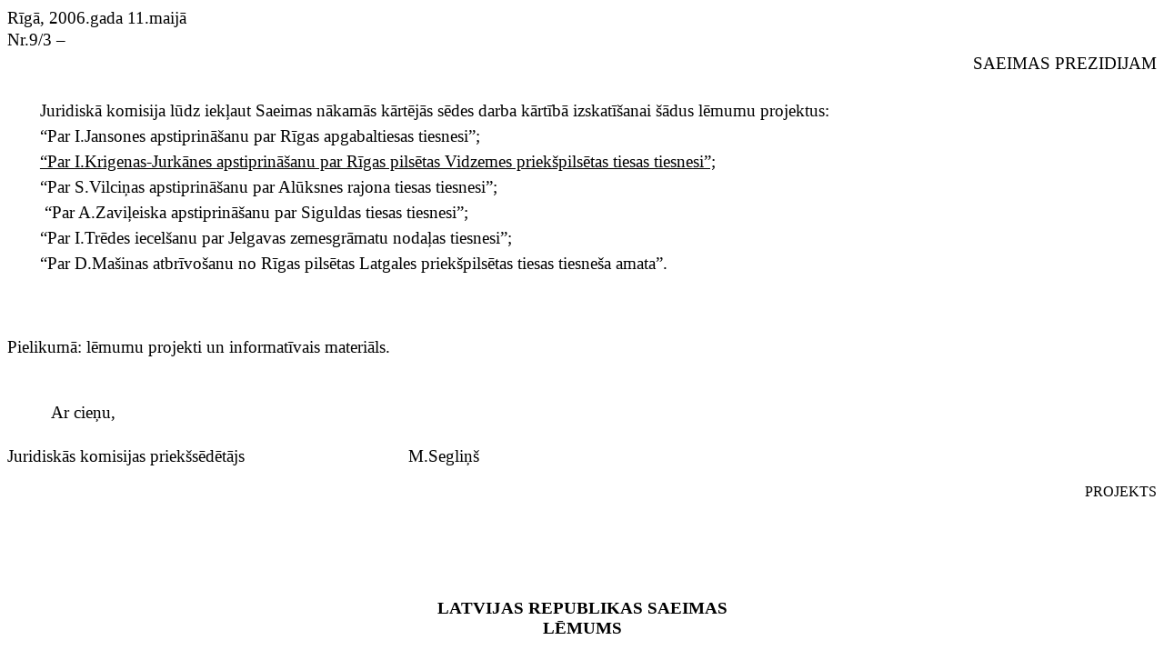

--- FILE ---
content_type: text/html
request_url: https://saeima.lv/Likumdosana/8S_DK/lasa-dd=LM0959_0.htm
body_size: 2337
content:
<HTML>
<HEAD>
<title>Likums</title>
</HEAD>
<BODY>
<html xmlns:o="urn:schemas-microsoft-com:office:office"
xmlns:w="urn:schemas-microsoft-com:office:word"
xmlns="http://www.w3.org/TR/REC-html40">

<head>
<meta http-equiv=Content-Type content="text/html; charset=windows-1257">
<meta name=ProgId content=Word.Document>
<meta name=Generator content="Microsoft Word 9">
<meta name=Originator content="Microsoft Word 9">
<link rel=File-List href="./LM0959_0_files/filelist.xml">
<title>Rīgā, 2006</title>
<!--[if gte mso 9]><xml>
 <o:DocumentProperties>
  <o:Author>B-105</o:Author>
  <o:LastAuthor>A-732</o:LastAuthor>
  <o:Revision>2</o:Revision>
  <o:TotalTime>0</o:TotalTime>
  <o:Created>2006-05-12T10:12:00Z</o:Created>
  <o:LastSaved>2006-05-12T10:12:00Z</o:LastSaved>
  <o:Pages>2</o:Pages>
  <o:Words>146</o:Words>
  <o:Characters>837</o:Characters>
  <o:Company>Saeima</o:Company>
  <o:Lines>6</o:Lines>
  <o:Paragraphs>1</o:Paragraphs>
  <o:CharactersWithSpaces>1027</o:CharactersWithSpaces>
  <o:Version>9.6926</o:Version>
 </o:DocumentProperties>
</xml><![endif]--><!--[if gte mso 9]><xml>
 <w:WordDocument>
  <w:PunctuationKerning/>
 </w:WordDocument>
</xml><![endif]-->
<style>
<!--
 /* Style Definitions */
p.MsoNormal, li.MsoNormal, div.MsoNormal
	{mso-style-parent:"";
	margin:0cm;
	margin-bottom:.0001pt;
	mso-pagination:widow-orphan;
	font-size:12.0pt;
	font-family:"Times New Roman";
	mso-fareast-font-family:"Times New Roman";}
h1
	{mso-style-next:Normal;
	margin:0cm;
	margin-bottom:.0001pt;
	text-align:center;
	mso-pagination:widow-orphan;
	page-break-after:avoid;
	mso-outline-level:1;
	font-size:14.0pt;
	mso-bidi-font-size:12.0pt;
	font-family:"Times New Roman";
	text-transform:uppercase;
	mso-font-kerning:0pt;
	mso-ansi-language:LV;}
h2
	{mso-style-next:Normal;
	margin:0cm;
	margin-bottom:.0001pt;
	text-align:center;
	mso-pagination:widow-orphan;
	page-break-after:avoid;
	mso-outline-level:2;
	font-size:14.0pt;
	mso-bidi-font-size:12.0pt;
	font-family:"Times New Roman";
	mso-ansi-language:LV;
	font-weight:normal;}
p.MsoBodyText, li.MsoBodyText, div.MsoBodyText
	{margin-top:0cm;
	margin-right:0cm;
	margin-bottom:6.0pt;
	margin-left:0cm;
	mso-pagination:widow-orphan;
	font-size:12.0pt;
	font-family:"Times New Roman";
	mso-fareast-font-family:"Times New Roman";}
p.MsoBodyTextIndent, li.MsoBodyTextIndent, div.MsoBodyTextIndent
	{margin:0cm;
	margin-bottom:.0001pt;
	text-align:justify;
	text-indent:27.0pt;
	line-height:150%;
	mso-pagination:widow-orphan;
	font-size:14.0pt;
	mso-bidi-font-size:12.0pt;
	font-family:"Times New Roman";
	mso-fareast-font-family:"Times New Roman";
	mso-ansi-language:LV;}
p.MsoBodyTextIndent2, li.MsoBodyTextIndent2, div.MsoBodyTextIndent2
	{margin:0cm;
	margin-bottom:.0001pt;
	text-align:justify;
	text-indent:26.95pt;
	mso-pagination:widow-orphan;
	font-size:14.0pt;
	mso-bidi-font-size:12.0pt;
	font-family:"Times New Roman";
	mso-fareast-font-family:"Times New Roman";
	mso-ansi-language:LV;}
@page Section1
	{size:595.3pt 841.9pt;
	margin:72.0pt 90.0pt 72.0pt 90.0pt;
	mso-header-margin:35.4pt;
	mso-footer-margin:35.4pt;
	mso-paper-source:0;}
div.Section1
	{page:Section1;}
-->
</style>
</head>

<body lang=EN-GB style='tab-interval:36.0pt'>

<div class=Section1>

<p class=MsoNormal style='line-height:150%'><span lang=LV style='font-size:
14.0pt;mso-bidi-font-size:12.0pt;mso-ansi-language:LV'>Rīgā, 2006.gada 11.maijā<o:p></o:p></span></p>

<p class=MsoNormal style='line-height:150%'><span lang=LV style='font-size:
14.0pt;mso-bidi-font-size:12.0pt;mso-ansi-language:LV'>Nr.9/3 – <o:p></o:p></span></p>

<h1 align=right style='text-align:right;line-height:150%'><span lang=LV
style='font-weight:normal'>Saeimas Prezidijam<o:p></o:p></span></h1>

<p class=MsoNormal style='line-height:150%'><span lang=LV style='font-size:
14.0pt;mso-bidi-font-size:12.0pt;mso-ansi-language:LV'><![if !supportEmptyParas]>&nbsp;<![endif]><o:p></o:p></span></p>

<p class=MsoBodyTextIndent><span lang=LV>Juridiskā komisija lūdz iekļaut
Saeimas nākamās kārtējās sēdes darba kārtībā izskatīšanai šādus lēmumu
projektus:</span></p>

<p class=MsoBodyTextIndent style='text-indent:26.95pt'><span lang=LV>“Par
I.Jansones apstiprināšanu par Rīgas apgabaltiesas tiesnesi”;</span></p>

<p class=MsoBodyTextIndent style='text-indent:26.95pt'><u><span lang=LV>“Par
I.Krigenas-Jurkānes apstiprināšanu par Rīgas pilsētas Vidzemes priekšpilsētas
tiesas tiesnesi”;<o:p></o:p></span></u></p>

<p class=MsoBodyTextIndent style='text-indent:26.95pt'><span lang=LV>“Par
S.Vilciņas apstiprināšanu par Alūksnes rajona tiesas tiesnesi”;</span></p>

<h2 style='text-align:justify;text-indent:26.95pt;line-height:150%'><span
lang=LV><span style="mso-spacerun: yes"> </span>“Par A.Zaviļeiska
apstiprināšanu par Siguldas tiesas tiesnesi”;</span></h2>

<p class=MsoBodyTextIndent2 style='line-height:150%'><span lang=LV>“Par
I.Trēdes iecelšanu par Jelgavas zemesgrāmatu nodaļas tiesnesi”;</span></p>

<p class=MsoBodyTextIndent2 style='line-height:150%'><span lang=LV>“Par
D.Mašinas atbrīvošanu no Rīgas pilsētas Latgales priekšpilsētas tiesas tiesneša
amata”.</span></p>

<p class=MsoNormal style='text-align:justify;text-indent:26.95pt;line-height:
150%'><span lang=LV style='font-size:14.0pt;mso-bidi-font-size:12.0pt;
mso-ansi-language:LV'><![if !supportEmptyParas]>&nbsp;<![endif]><o:p></o:p></span></p>

<p class=MsoNormal><span lang=LV style='mso-ansi-language:LV'><![if !supportEmptyParas]>&nbsp;<![endif]><o:p></o:p></span></p>

<p class=MsoNormal style='line-height:150%'><span lang=LV style='font-size:
14.0pt;mso-bidi-font-size:12.0pt;mso-ansi-language:LV'><![if !supportEmptyParas]>&nbsp;<![endif]><o:p></o:p></span></p>

<p class=MsoNormal style='line-height:150%'><span lang=LV style='font-size:
14.0pt;mso-bidi-font-size:12.0pt;mso-ansi-language:LV'>Pielikumā: lēmumu
projekti un informatīvais materiāls.<o:p></o:p></span></p>

<p class=MsoNormal style='line-height:150%'><span lang=LV style='font-size:
14.0pt;mso-bidi-font-size:12.0pt;mso-ansi-language:LV'><![if !supportEmptyParas]>&nbsp;<![endif]><o:p></o:p></span></p>

<p class=MsoNormal style='line-height:150%'><span lang=LV style='font-size:
14.0pt;mso-bidi-font-size:12.0pt;mso-ansi-language:LV'><![if !supportEmptyParas]>&nbsp;<![endif]><o:p></o:p></span></p>

<p class=MsoNormal style='text-indent:36.0pt;line-height:150%'><span lang=LV
style='font-size:14.0pt;mso-bidi-font-size:12.0pt;mso-ansi-language:LV'>Ar
cieņu,<o:p></o:p></span></p>

<p class=MsoNormal style='line-height:150%'><span lang=LV style='font-size:
14.0pt;mso-bidi-font-size:12.0pt;mso-ansi-language:LV'><![if !supportEmptyParas]>&nbsp;<![endif]><o:p></o:p></span></p>

<p class=MsoNormal style='line-height:150%'><span lang=LV style='font-size:
14.0pt;mso-bidi-font-size:12.0pt;mso-ansi-language:LV'>Juridiskās komisijas
priekšsēdētājs <span style='mso-tab-count:3'>                         </span><span
style="mso-spacerun: yes">         </span><span style='mso-tab-count:1'> </span>M.Segliņš<span
style="mso-spacerun: yes">  </span><o:p></o:p></span></p>

<span lang=LV style='font-size:12.0pt;font-family:"Times New Roman";mso-fareast-font-family:
"Times New Roman";text-transform:uppercase;mso-ansi-language:LV;mso-fareast-language:
EN-US;mso-bidi-language:AR-SA'><br clear=all style='page-break-before:always'>
</span>

<p class=MsoNormal align=right style='text-align:right'><span lang=LV
style='text-transform:uppercase;mso-ansi-language:LV'>projekts<o:p></o:p></span></p>

<p class=MsoNormal><span lang=LV style='text-transform:uppercase;mso-ansi-language:
LV'><![if !supportEmptyParas]>&nbsp;<![endif]><o:p></o:p></span></p>

<p class=MsoNormal><span lang=LV style='text-transform:uppercase;mso-ansi-language:
LV'><![if !supportEmptyParas]>&nbsp;<![endif]><o:p></o:p></span></p>

<p class=MsoNormal><span lang=LV style='text-transform:uppercase;mso-ansi-language:
LV'><![if !supportEmptyParas]>&nbsp;<![endif]><o:p></o:p></span></p>

<p class=MsoNormal><span lang=LV style='text-transform:uppercase;mso-ansi-language:
LV'><![if !supportEmptyParas]>&nbsp;<![endif]><o:p></o:p></span></p>

<p class=MsoNormal><span lang=LV style='text-transform:uppercase;mso-ansi-language:
LV'><![if !supportEmptyParas]>&nbsp;<![endif]><o:p></o:p></span></p>

<p class=MsoNormal><span lang=LV style='text-transform:uppercase;mso-ansi-language:
LV'><![if !supportEmptyParas]>&nbsp;<![endif]><o:p></o:p></span></p>

<h1><span lang=LV>latvijas republikas saeimas </span></h1>

<h1><span lang=LV>lēmums </span></h1>

<p class=MsoNormal><span lang=LV style='mso-ansi-language:LV'><![if !supportEmptyParas]>&nbsp;<![endif]><o:p></o:p></span></p>

<p class=MsoNormal><span lang=LV style='mso-ansi-language:LV'><![if !supportEmptyParas]>&nbsp;<![endif]><o:p></o:p></span></p>

<p class=MsoNormal><span lang=LV style='mso-ansi-language:LV'><![if !supportEmptyParas]>&nbsp;<![endif]><o:p></o:p></span></p>

<h2><b><span lang=LV>Par I.Krigenas-Jurkānes apstiprināšanu par Rīgas pilsētas
Vidzemes priekšpilsētas tiesas tiesnesi<o:p></o:p></span></b></h2>

<p class=MsoNormal><span lang=LV style='mso-ansi-language:LV'><![if !supportEmptyParas]>&nbsp;<![endif]><o:p></o:p></span></p>

<p class=MsoNormal><span lang=LV style='mso-ansi-language:LV'><![if !supportEmptyParas]>&nbsp;<![endif]><o:p></o:p></span></p>

<p class=MsoBodyText style='text-align:justify;text-indent:27.0pt'><span
lang=LV style='mso-ansi-language:LV'>Apstiprināt Ingu Krigenu-Jurkāni par Rīgas
pilsētas Vidzemes priekšpilsētas tiesas tiesnesi.<o:p></o:p></span></p>

<p class=MsoNormal align=right style='text-align:right'><span lang=LV
style='text-transform:uppercase;mso-ansi-language:LV'><![if !supportEmptyParas]>&nbsp;<![endif]><o:p></o:p></span></p>

<p class=MsoNormal><span lang=LV style='mso-ansi-language:LV'><![if !supportEmptyParas]>&nbsp;<![endif]><o:p></o:p></span></p>

</div>

</body>

</html>

</BODY>
</HTML>
